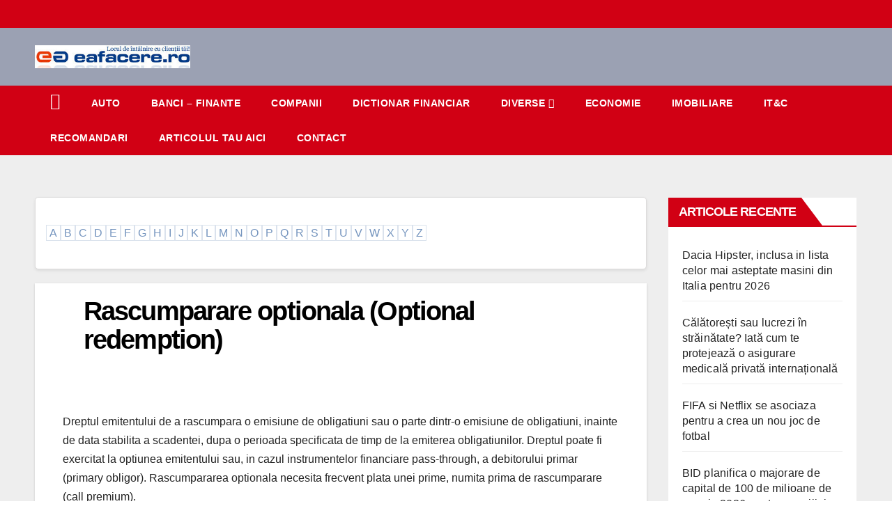

--- FILE ---
content_type: text/html; charset=UTF-8
request_url: https://eafacere.ro/dictionar-financiar/rascumparare-optionala-optional-redemption/
body_size: 15510
content:
<!DOCTYPE html><html dir="ltr" lang="ro-RO" prefix="og: https://ogp.me/ns# fb: http://ogp.me/ns/fb#"><head><meta charset="UTF-8"><link data-optimized="2" rel="stylesheet" href="https://eafacere.ro/wp-content/litespeed/css/e390a5ff060760d8155a8f0e1b3533bd.css?ver=069cb" /><meta name="viewport" content="width=device-width, initial-scale=1"><link rel="profile" href="http://gmpg.org/xfn/11"><title>Rascumparare optionala (Optional redemption) | Eafacere</title><style>img:is([sizes="auto" i], [sizes^="auto," i]) { contain-intrinsic-size: 3000px 1500px }</style><meta name="description" content="Dreptul emitentului de a rascumpara o emisiune de obligatiuni sau o parte dintr-o emisiune de obligatiuni, inainte de data stabilita a scadentei, dupa o perioada specificata de timp de la emiterea obligatiunilor. Dreptul poate fi exercitat la optiunea emitentului sau, in cazul instrumentelor financiare pass-through, a debitorului primar (primary obligor). Rascumpararea optionala necesita frecvent plata" /><meta name="robots" content="max-image-preview:large" /><link rel="canonical" href="https://eafacere.ro/dictionar-financiar/rascumparare-optionala-optional-redemption/" /><meta name="generator" content="All in One SEO (AIOSEO) 4.7.9.1" /><meta property="og:locale" content="ro_RO" /><meta property="og:site_name" content="Eafacere |" /><meta property="og:type" content="article" /><meta property="og:title" content="Rascumparare optionala (Optional redemption) | Eafacere" /><meta property="og:description" content="Dreptul emitentului de a rascumpara o emisiune de obligatiuni sau o parte dintr-o emisiune de obligatiuni, inainte de data stabilita a scadentei, dupa o perioada specificata de timp de la emiterea obligatiunilor. Dreptul poate fi exercitat la optiunea emitentului sau, in cazul instrumentelor financiare pass-through, a debitorului primar (primary obligor). Rascumpararea optionala necesita frecvent plata" /><meta property="og:url" content="https://eafacere.ro/dictionar-financiar/rascumparare-optionala-optional-redemption/" /><meta property="og:image" content="https://eafacere.ro/wp-content/uploads/2020/11/cropped-eafacere-logo.jpg" /><meta property="og:image:secure_url" content="https://eafacere.ro/wp-content/uploads/2020/11/cropped-eafacere-logo.jpg" /><meta property="article:published_time" content="2020-12-04T14:06:11+00:00" /><meta property="article:modified_time" content="2020-12-04T14:06:11+00:00" /><meta name="twitter:card" content="summary" /><meta name="twitter:title" content="Rascumparare optionala (Optional redemption) | Eafacere" /><meta name="twitter:description" content="Dreptul emitentului de a rascumpara o emisiune de obligatiuni sau o parte dintr-o emisiune de obligatiuni, inainte de data stabilita a scadentei, dupa o perioada specificata de timp de la emiterea obligatiunilor. Dreptul poate fi exercitat la optiunea emitentului sau, in cazul instrumentelor financiare pass-through, a debitorului primar (primary obligor). Rascumpararea optionala necesita frecvent plata" /><meta name="twitter:image" content="https://eafacere.ro/wp-content/uploads/2020/11/cropped-eafacere-logo.jpg" /> <script type="application/ld+json" class="aioseo-schema">{"@context":"https:\/\/schema.org","@graph":[{"@type":"BreadcrumbList","@id":"https:\/\/eafacere.ro\/dictionar-financiar\/rascumparare-optionala-optional-redemption\/#breadcrumblist","itemListElement":[{"@type":"ListItem","@id":"https:\/\/eafacere.ro\/#listItem","position":1,"name":"Prima pagin\u0103","item":"https:\/\/eafacere.ro\/","nextItem":{"@type":"ListItem","@id":"https:\/\/eafacere.ro\/dictionar-financiar\/rascumparare-optionala-optional-redemption\/#listItem","name":"Rascumparare optionala (Optional redemption)"}},{"@type":"ListItem","@id":"https:\/\/eafacere.ro\/dictionar-financiar\/rascumparare-optionala-optional-redemption\/#listItem","position":2,"name":"Rascumparare optionala (Optional redemption)","previousItem":{"@type":"ListItem","@id":"https:\/\/eafacere.ro\/#listItem","name":"Prima pagin\u0103"}}]},{"@type":"Organization","@id":"https:\/\/eafacere.ro\/#organization","name":"Eafacere","url":"https:\/\/eafacere.ro\/","logo":{"@type":"ImageObject","url":"https:\/\/eafacere.ro\/wp-content\/uploads\/2020\/11\/cropped-eafacere-logo.jpg","@id":"https:\/\/eafacere.ro\/dictionar-financiar\/rascumparare-optionala-optional-redemption\/#organizationLogo","width":333,"height":50,"caption":"eafacere-logo"},"image":{"@id":"https:\/\/eafacere.ro\/dictionar-financiar\/rascumparare-optionala-optional-redemption\/#organizationLogo"}},{"@type":"WebPage","@id":"https:\/\/eafacere.ro\/dictionar-financiar\/rascumparare-optionala-optional-redemption\/#webpage","url":"https:\/\/eafacere.ro\/dictionar-financiar\/rascumparare-optionala-optional-redemption\/","name":"Rascumparare optionala (Optional redemption) | Eafacere","description":"Dreptul emitentului de a rascumpara o emisiune de obligatiuni sau o parte dintr-o emisiune de obligatiuni, inainte de data stabilita a scadentei, dupa o perioada specificata de timp de la emiterea obligatiunilor. Dreptul poate fi exercitat la optiunea emitentului sau, in cazul instrumentelor financiare pass-through, a debitorului primar (primary obligor). Rascumpararea optionala necesita frecvent plata","inLanguage":"ro-RO","isPartOf":{"@id":"https:\/\/eafacere.ro\/#website"},"breadcrumb":{"@id":"https:\/\/eafacere.ro\/dictionar-financiar\/rascumparare-optionala-optional-redemption\/#breadcrumblist"},"datePublished":"2020-12-04T16:06:11+02:00","dateModified":"2020-12-04T16:06:11+02:00"},{"@type":"WebSite","@id":"https:\/\/eafacere.ro\/#website","url":"https:\/\/eafacere.ro\/","name":"Eafacere","inLanguage":"ro-RO","publisher":{"@id":"https:\/\/eafacere.ro\/#organization"}}]}</script> <link rel='dns-prefetch' href='//fonts.googleapis.com' /><link rel="alternate" type="application/rss+xml" title="Eafacere &raquo; Flux" href="https://eafacere.ro/feed/" /><link rel="alternate" type="application/rss+xml" title="Eafacere &raquo; Flux comentarii" href="https://eafacere.ro/comments/feed/" /><style id='classic-theme-styles-inline-css' type='text/css'>/*! This file is auto-generated */
.wp-block-button__link{color:#fff;background-color:#32373c;border-radius:9999px;box-shadow:none;text-decoration:none;padding:calc(.667em + 2px) calc(1.333em + 2px);font-size:1.125em}.wp-block-file__button{background:#32373c;color:#fff;text-decoration:none}</style><style id='global-styles-inline-css' type='text/css'>:root{--wp--preset--aspect-ratio--square: 1;--wp--preset--aspect-ratio--4-3: 4/3;--wp--preset--aspect-ratio--3-4: 3/4;--wp--preset--aspect-ratio--3-2: 3/2;--wp--preset--aspect-ratio--2-3: 2/3;--wp--preset--aspect-ratio--16-9: 16/9;--wp--preset--aspect-ratio--9-16: 9/16;--wp--preset--color--black: #000000;--wp--preset--color--cyan-bluish-gray: #abb8c3;--wp--preset--color--white: #ffffff;--wp--preset--color--pale-pink: #f78da7;--wp--preset--color--vivid-red: #cf2e2e;--wp--preset--color--luminous-vivid-orange: #ff6900;--wp--preset--color--luminous-vivid-amber: #fcb900;--wp--preset--color--light-green-cyan: #7bdcb5;--wp--preset--color--vivid-green-cyan: #00d084;--wp--preset--color--pale-cyan-blue: #8ed1fc;--wp--preset--color--vivid-cyan-blue: #0693e3;--wp--preset--color--vivid-purple: #9b51e0;--wp--preset--gradient--vivid-cyan-blue-to-vivid-purple: linear-gradient(135deg,rgba(6,147,227,1) 0%,rgb(155,81,224) 100%);--wp--preset--gradient--light-green-cyan-to-vivid-green-cyan: linear-gradient(135deg,rgb(122,220,180) 0%,rgb(0,208,130) 100%);--wp--preset--gradient--luminous-vivid-amber-to-luminous-vivid-orange: linear-gradient(135deg,rgba(252,185,0,1) 0%,rgba(255,105,0,1) 100%);--wp--preset--gradient--luminous-vivid-orange-to-vivid-red: linear-gradient(135deg,rgba(255,105,0,1) 0%,rgb(207,46,46) 100%);--wp--preset--gradient--very-light-gray-to-cyan-bluish-gray: linear-gradient(135deg,rgb(238,238,238) 0%,rgb(169,184,195) 100%);--wp--preset--gradient--cool-to-warm-spectrum: linear-gradient(135deg,rgb(74,234,220) 0%,rgb(151,120,209) 20%,rgb(207,42,186) 40%,rgb(238,44,130) 60%,rgb(251,105,98) 80%,rgb(254,248,76) 100%);--wp--preset--gradient--blush-light-purple: linear-gradient(135deg,rgb(255,206,236) 0%,rgb(152,150,240) 100%);--wp--preset--gradient--blush-bordeaux: linear-gradient(135deg,rgb(254,205,165) 0%,rgb(254,45,45) 50%,rgb(107,0,62) 100%);--wp--preset--gradient--luminous-dusk: linear-gradient(135deg,rgb(255,203,112) 0%,rgb(199,81,192) 50%,rgb(65,88,208) 100%);--wp--preset--gradient--pale-ocean: linear-gradient(135deg,rgb(255,245,203) 0%,rgb(182,227,212) 50%,rgb(51,167,181) 100%);--wp--preset--gradient--electric-grass: linear-gradient(135deg,rgb(202,248,128) 0%,rgb(113,206,126) 100%);--wp--preset--gradient--midnight: linear-gradient(135deg,rgb(2,3,129) 0%,rgb(40,116,252) 100%);--wp--preset--font-size--small: 13px;--wp--preset--font-size--medium: 20px;--wp--preset--font-size--large: 36px;--wp--preset--font-size--x-large: 42px;--wp--preset--spacing--20: 0.44rem;--wp--preset--spacing--30: 0.67rem;--wp--preset--spacing--40: 1rem;--wp--preset--spacing--50: 1.5rem;--wp--preset--spacing--60: 2.25rem;--wp--preset--spacing--70: 3.38rem;--wp--preset--spacing--80: 5.06rem;--wp--preset--shadow--natural: 6px 6px 9px rgba(0, 0, 0, 0.2);--wp--preset--shadow--deep: 12px 12px 50px rgba(0, 0, 0, 0.4);--wp--preset--shadow--sharp: 6px 6px 0px rgba(0, 0, 0, 0.2);--wp--preset--shadow--outlined: 6px 6px 0px -3px rgba(255, 255, 255, 1), 6px 6px rgba(0, 0, 0, 1);--wp--preset--shadow--crisp: 6px 6px 0px rgba(0, 0, 0, 1);}:where(.is-layout-flex){gap: 0.5em;}:where(.is-layout-grid){gap: 0.5em;}body .is-layout-flex{display: flex;}.is-layout-flex{flex-wrap: wrap;align-items: center;}.is-layout-flex > :is(*, div){margin: 0;}body .is-layout-grid{display: grid;}.is-layout-grid > :is(*, div){margin: 0;}:where(.wp-block-columns.is-layout-flex){gap: 2em;}:where(.wp-block-columns.is-layout-grid){gap: 2em;}:where(.wp-block-post-template.is-layout-flex){gap: 1.25em;}:where(.wp-block-post-template.is-layout-grid){gap: 1.25em;}.has-black-color{color: var(--wp--preset--color--black) !important;}.has-cyan-bluish-gray-color{color: var(--wp--preset--color--cyan-bluish-gray) !important;}.has-white-color{color: var(--wp--preset--color--white) !important;}.has-pale-pink-color{color: var(--wp--preset--color--pale-pink) !important;}.has-vivid-red-color{color: var(--wp--preset--color--vivid-red) !important;}.has-luminous-vivid-orange-color{color: var(--wp--preset--color--luminous-vivid-orange) !important;}.has-luminous-vivid-amber-color{color: var(--wp--preset--color--luminous-vivid-amber) !important;}.has-light-green-cyan-color{color: var(--wp--preset--color--light-green-cyan) !important;}.has-vivid-green-cyan-color{color: var(--wp--preset--color--vivid-green-cyan) !important;}.has-pale-cyan-blue-color{color: var(--wp--preset--color--pale-cyan-blue) !important;}.has-vivid-cyan-blue-color{color: var(--wp--preset--color--vivid-cyan-blue) !important;}.has-vivid-purple-color{color: var(--wp--preset--color--vivid-purple) !important;}.has-black-background-color{background-color: var(--wp--preset--color--black) !important;}.has-cyan-bluish-gray-background-color{background-color: var(--wp--preset--color--cyan-bluish-gray) !important;}.has-white-background-color{background-color: var(--wp--preset--color--white) !important;}.has-pale-pink-background-color{background-color: var(--wp--preset--color--pale-pink) !important;}.has-vivid-red-background-color{background-color: var(--wp--preset--color--vivid-red) !important;}.has-luminous-vivid-orange-background-color{background-color: var(--wp--preset--color--luminous-vivid-orange) !important;}.has-luminous-vivid-amber-background-color{background-color: var(--wp--preset--color--luminous-vivid-amber) !important;}.has-light-green-cyan-background-color{background-color: var(--wp--preset--color--light-green-cyan) !important;}.has-vivid-green-cyan-background-color{background-color: var(--wp--preset--color--vivid-green-cyan) !important;}.has-pale-cyan-blue-background-color{background-color: var(--wp--preset--color--pale-cyan-blue) !important;}.has-vivid-cyan-blue-background-color{background-color: var(--wp--preset--color--vivid-cyan-blue) !important;}.has-vivid-purple-background-color{background-color: var(--wp--preset--color--vivid-purple) !important;}.has-black-border-color{border-color: var(--wp--preset--color--black) !important;}.has-cyan-bluish-gray-border-color{border-color: var(--wp--preset--color--cyan-bluish-gray) !important;}.has-white-border-color{border-color: var(--wp--preset--color--white) !important;}.has-pale-pink-border-color{border-color: var(--wp--preset--color--pale-pink) !important;}.has-vivid-red-border-color{border-color: var(--wp--preset--color--vivid-red) !important;}.has-luminous-vivid-orange-border-color{border-color: var(--wp--preset--color--luminous-vivid-orange) !important;}.has-luminous-vivid-amber-border-color{border-color: var(--wp--preset--color--luminous-vivid-amber) !important;}.has-light-green-cyan-border-color{border-color: var(--wp--preset--color--light-green-cyan) !important;}.has-vivid-green-cyan-border-color{border-color: var(--wp--preset--color--vivid-green-cyan) !important;}.has-pale-cyan-blue-border-color{border-color: var(--wp--preset--color--pale-cyan-blue) !important;}.has-vivid-cyan-blue-border-color{border-color: var(--wp--preset--color--vivid-cyan-blue) !important;}.has-vivid-purple-border-color{border-color: var(--wp--preset--color--vivid-purple) !important;}.has-vivid-cyan-blue-to-vivid-purple-gradient-background{background: var(--wp--preset--gradient--vivid-cyan-blue-to-vivid-purple) !important;}.has-light-green-cyan-to-vivid-green-cyan-gradient-background{background: var(--wp--preset--gradient--light-green-cyan-to-vivid-green-cyan) !important;}.has-luminous-vivid-amber-to-luminous-vivid-orange-gradient-background{background: var(--wp--preset--gradient--luminous-vivid-amber-to-luminous-vivid-orange) !important;}.has-luminous-vivid-orange-to-vivid-red-gradient-background{background: var(--wp--preset--gradient--luminous-vivid-orange-to-vivid-red) !important;}.has-very-light-gray-to-cyan-bluish-gray-gradient-background{background: var(--wp--preset--gradient--very-light-gray-to-cyan-bluish-gray) !important;}.has-cool-to-warm-spectrum-gradient-background{background: var(--wp--preset--gradient--cool-to-warm-spectrum) !important;}.has-blush-light-purple-gradient-background{background: var(--wp--preset--gradient--blush-light-purple) !important;}.has-blush-bordeaux-gradient-background{background: var(--wp--preset--gradient--blush-bordeaux) !important;}.has-luminous-dusk-gradient-background{background: var(--wp--preset--gradient--luminous-dusk) !important;}.has-pale-ocean-gradient-background{background: var(--wp--preset--gradient--pale-ocean) !important;}.has-electric-grass-gradient-background{background: var(--wp--preset--gradient--electric-grass) !important;}.has-midnight-gradient-background{background: var(--wp--preset--gradient--midnight) !important;}.has-small-font-size{font-size: var(--wp--preset--font-size--small) !important;}.has-medium-font-size{font-size: var(--wp--preset--font-size--medium) !important;}.has-large-font-size{font-size: var(--wp--preset--font-size--large) !important;}.has-x-large-font-size{font-size: var(--wp--preset--font-size--x-large) !important;}
:where(.wp-block-post-template.is-layout-flex){gap: 1.25em;}:where(.wp-block-post-template.is-layout-grid){gap: 1.25em;}
:where(.wp-block-columns.is-layout-flex){gap: 2em;}:where(.wp-block-columns.is-layout-grid){gap: 2em;}
:root :where(.wp-block-pullquote){font-size: 1.5em;line-height: 1.6;}</style><style id='toc-screen-inline-css' type='text/css'>div#toc_container {width: 100%;}</style> <script type="text/javascript" src="https://eafacere.ro/wp-includes/js/jquery/jquery.min.js?ver=3.7.1" id="jquery-core-js"></script> <link rel="https://api.w.org/" href="https://eafacere.ro/wp-json/" /><link rel="alternate" title="JSON" type="application/json" href="https://eafacere.ro/wp-json/wp/v2/dictionar-financiar/10133" /><link rel="EditURI" type="application/rsd+xml" title="RSD" href="https://eafacere.ro/xmlrpc.php?rsd" /><link rel='shortlink' href='https://eafacere.ro/?p=10133' /><link rel="alternate" title="oEmbed (JSON)" type="application/json+oembed" href="https://eafacere.ro/wp-json/oembed/1.0/embed?url=https%3A%2F%2Feafacere.ro%2Fdictionar-financiar%2Frascumparare-optionala-optional-redemption%2F" /><link rel="alternate" title="oEmbed (XML)" type="text/xml+oembed" href="https://eafacere.ro/wp-json/oembed/1.0/embed?url=https%3A%2F%2Feafacere.ro%2Fdictionar-financiar%2Frascumparare-optionala-optional-redemption%2F&#038;format=xml" /><meta name="follow.[base64]" content="QnSv8FgcyA4cyfrT90zx"/> <script type="litespeed/javascript">var jQueryMigrateHelperHasSentDowngrade=!1;window.onerror=function(msg,url,line,col,error){if(jQueryMigrateHelperHasSentDowngrade){return!0}
var xhr=new XMLHttpRequest();var nonce='ef15d380e5';var jQueryFunctions=['andSelf','browser','live','boxModel','support.boxModel','size','swap','clean','sub',];var match_pattern=/\)\.(.+?) is not a function/;var erroredFunction=msg.match(match_pattern);if(null===erroredFunction||typeof erroredFunction!=='object'||typeof erroredFunction[1]==="undefined"||-1===jQueryFunctions.indexOf(erroredFunction[1])){return!0}
jQueryMigrateHelperHasSentDowngrade=!0;xhr.open('POST','https://eafacere.ro/wp-admin/admin-ajax.php');xhr.setRequestHeader('Content-Type','application/x-www-form-urlencoded');xhr.onload=function(){var response,reload=!1;if(200===xhr.status){try{response=JSON.parse(xhr.response);reload=response.data.reload}catch(e){reload=!1}}
if(reload){location.reload()}};xhr.send(encodeURI('action=jquery-migrate-downgrade-version&_wpnonce='+nonce));return!0}</script> <style type="text/css" id="custom-background-css">.wrapper { background-color: #eee; }</style><meta name="generator" content="Elementor 3.27.6; features: e_font_icon_svg, additional_custom_breakpoints; settings: css_print_method-external, google_font-enabled, font_display-auto"><style>.e-con.e-parent:nth-of-type(n+4):not(.e-lazyloaded):not(.e-no-lazyload),
				.e-con.e-parent:nth-of-type(n+4):not(.e-lazyloaded):not(.e-no-lazyload) * {
					background-image: none !important;
				}
				@media screen and (max-height: 1024px) {
					.e-con.e-parent:nth-of-type(n+3):not(.e-lazyloaded):not(.e-no-lazyload),
					.e-con.e-parent:nth-of-type(n+3):not(.e-lazyloaded):not(.e-no-lazyload) * {
						background-image: none !important;
					}
				}
				@media screen and (max-height: 640px) {
					.e-con.e-parent:nth-of-type(n+2):not(.e-lazyloaded):not(.e-no-lazyload),
					.e-con.e-parent:nth-of-type(n+2):not(.e-lazyloaded):not(.e-no-lazyload) * {
						background-image: none !important;
					}
				}</style><style type="text/css">.site-title,
        .site-description {
            position: absolute;
            clip: rect(1px, 1px, 1px, 1px);
        }</style><style type="text/css" id="wp-custom-css">footer .mg-footer-copyright{
	text-align:center;
}

.dropdown.show.mg-search-box.pr-2{
	display:none;
}</style><meta property="og:site_name" content="Eafacere"/><meta property="og:title" content="Rascumparare optionala (Optional redemption)"/><meta property="og:url" content="https://eafacere.ro/dictionar-financiar/rascumparare-optionala-optional-redemption/"/><meta property="og:type" content="article"/><meta property="og:description" content="Dreptul emitentului de a rascumpara o emisiune de obligatiuni sau o parte dintr-o emisiune de obligatiuni, inainte de data stabilita a scadentei, dupa o perioada specificata de timp de la emiterea obligatiunilor. Dreptul poate fi exercitat la optiunea emitentului sau, in cazul instrumentelor financi"/><meta name="twitter:title" content="Rascumparare optionala (Optional redemption)"/><meta name="twitter:url" content="https://eafacere.ro/dictionar-financiar/rascumparare-optionala-optional-redemption/"/><meta name="twitter:description" content="Dreptul emitentului de a rascumpara o emisiune de obligatiuni sau o parte dintr-o emisiune de obligatiuni, inainte de data stabilita a scadentei, dupa o perioada specificata de timp de la emiterea obligatiunilor. Dreptul poate fi exercitat la optiunea emitentului sau, in cazul instrumentelor financi"/><meta name="twitter:card" content="summary_large_image"/>
 <script type="litespeed/javascript" data-src="https://www.googletagmanager.com/gtag/js?id=G-GBJ0WDLRLB"></script> <script type="litespeed/javascript">window.dataLayer=window.dataLayer||[];function gtag(){dataLayer.push(arguments)}
gtag('js',new Date());gtag('config','G-GBJ0WDLRLB')</script> </head><body class="dictionar-financiar-template-default single single-dictionar-financiar postid-10133 wp-custom-logo wp-embed-responsive sfsi_actvite_theme_default  ta-hide-date-author-in-list elementor-default elementor-kit-" ><div id="page" class="site">
<a class="skip-link screen-reader-text" href="#content">
Skip to content</a><div class="wrapper" id="custom-background-css"><header class="mg-headwidget"><div class="mg-head-detail hidden-xs"><div class="container-fluid"><div class="row"><div class="col-md-6 col-xs-12"><ul class="info-left"><li></li></ul></div></div></div></div><div class="clearfix"></div><div class="mg-nav-widget-area-back" style='background-image: url("https://eafacere.ro/wp-content/themes/newsberg/images/head-back.jpg" );'><div class="overlay"><div class="inner"  style="background-color:rgba(32,47,91,0.4);" ><div class="container-fluid"><div class="mg-nav-widget-area"><div class="row align-items-center"><div class="col-md-3 col-sm-4 text-center-xs"><div class="navbar-header">
<a href="https://eafacere.ro/" class="navbar-brand" rel="home"><img data-lazyloaded="1" src="[data-uri]" width="333" height="50" data-src="https://eafacere.ro/wp-content/uploads/2020/11/cropped-eafacere-logo.jpg" class="custom-logo" alt="eafacere-logo" decoding="async" data-srcset="https://eafacere.ro/wp-content/uploads/2020/11/cropped-eafacere-logo.jpg 333w, https://eafacere.ro/wp-content/uploads/2020/11/cropped-eafacere-logo-300x45.jpg 300w" data-sizes="(max-width: 333px) 100vw, 333px" /><noscript><img width="333" height="50" src="https://eafacere.ro/wp-content/uploads/2020/11/cropped-eafacere-logo.jpg" class="custom-logo" alt="eafacere-logo" decoding="async" srcset="https://eafacere.ro/wp-content/uploads/2020/11/cropped-eafacere-logo.jpg 333w, https://eafacere.ro/wp-content/uploads/2020/11/cropped-eafacere-logo-300x45.jpg 300w" sizes="(max-width: 333px) 100vw, 333px" /></noscript></a></div></div></div></div></div></div></div></div><div class="mg-menu-full"><nav class="navbar navbar-expand-lg navbar-wp"><div class="container-fluid flex-row-reverse"><div class="m-header d-flex pl-3 ml-auto my-2 my-lg-0 position-relative align-items-center">
<a class="mobilehomebtn" href="https://eafacere.ro"><span class="fa fa-home"></span></a>
<button class="navbar-toggler mx-auto" type="button" data-toggle="collapse" data-target="#navbar-wp" aria-controls="navbarSupportedContent" aria-expanded="false" aria-label="Toggle navigation">
<i class="fa fa-bars"></i>
</button><div class="dropdown show mg-search-box pr-2">
<a class="dropdown-toggle msearch ml-auto" href="#" role="button" id="dropdownMenuLink" data-toggle="dropdown" aria-haspopup="true" aria-expanded="false">
<i class="fa fa-search"></i>
</a><div class="dropdown-menu searchinner" aria-labelledby="dropdownMenuLink"><form role="search" method="get" id="searchform" action="https://eafacere.ro/"><div class="input-group">
<input type="search" class="form-control" placeholder="Search" value="" name="s" />
<span class="input-group-btn btn-default">
<button type="submit" class="btn"> <i class="fa fa-search"></i> </button>
</span></div></form></div></div></div><div class="collapse navbar-collapse" id="navbar-wp"><div class="d-md-block"><ul id="menu-primary-menu" class="nav navbar-nav mr-auto"><li class="active home"><a class="homebtn" href="https://eafacere.ro"><span class='fa fa-home'></span></a></li><li id="menu-item-13444" class="menu-item menu-item-type-taxonomy menu-item-object-category menu-item-13444"><a href="https://eafacere.ro/auto/">Auto</a></li><li id="menu-item-13445" class="menu-item menu-item-type-taxonomy menu-item-object-category menu-item-13445"><a href="https://eafacere.ro/banci-finante/">Banci &#8211; Finante</a></li><li id="menu-item-13446" class="menu-item menu-item-type-taxonomy menu-item-object-category menu-item-13446"><a href="https://eafacere.ro/companii/">Companii</a></li><li id="menu-item-13447" class="menu-item menu-item-type-post_type_archive menu-item-object-dictionar-financiar menu-item-13447"><a href="https://eafacere.ro/dictionar-financiar/">Dictionar Financiar</a></li><li id="menu-item-13448" class="menu-item menu-item-type-taxonomy menu-item-object-category menu-item-has-children menu-item-13448 dropdown"><a href="https://eafacere.ro/diverse/">Diverse<i class="dropdown-arrow fa fa-angle-down"></i></a><ul class="dropdown-menu"><li id="menu-item-13449" class="menu-item menu-item-type-taxonomy menu-item-object-category menu-item-13449"><a href="https://eafacere.ro/articole/">Articole</a></li><li id="menu-item-13450" class="menu-item menu-item-type-taxonomy menu-item-object-category menu-item-13450"><a href="https://eafacere.ro/comunicate-de-presa/">Comunicate</a></li><li id="menu-item-13451" class="menu-item menu-item-type-post_type menu-item-object-page menu-item-13451"><a href="https://eafacere.ro/banci-din-romania/">Banci din Romania</a></li><li id="menu-item-13452" class="menu-item menu-item-type-post_type menu-item-object-page menu-item-13452"><a href="https://eafacere.ro/burse-din-romania/">Burse din Romania</a></li><li id="menu-item-13453" class="menu-item menu-item-type-post_type menu-item-object-page menu-item-13453"><a href="https://eafacere.ro/fonduri-de-investitii-din-romania/">Fonduri de investitii din Romania</a></li></ul></li><li id="menu-item-13454" class="menu-item menu-item-type-taxonomy menu-item-object-category menu-item-13454"><a href="https://eafacere.ro/economie/">Economie</a></li><li id="menu-item-13455" class="menu-item menu-item-type-taxonomy menu-item-object-category menu-item-13455"><a href="https://eafacere.ro/imobiliare/">Imobiliare</a></li><li id="menu-item-13456" class="menu-item menu-item-type-taxonomy menu-item-object-category menu-item-13456"><a href="https://eafacere.ro/itc/">IT&amp;C</a></li><li id="menu-item-13457" class="menu-item menu-item-type-taxonomy menu-item-object-category menu-item-13457"><a href="https://eafacere.ro/recomandari/">Recomandari</a></li><li id="menu-item-13741" class="menu-item menu-item-type-post_type menu-item-object-page menu-item-13741"><a href="https://eafacere.ro/articolul-tau-aici/">Articolul tau aici</a></li><li id="menu-item-13458" class="menu-item menu-item-type-post_type menu-item-object-page menu-item-13458"><a href="https://eafacere.ro/contact/">Contact</a></li></ul></div></div></div></nav></div></header><div class="mobile-banner">
<a href="https://eafacere.ro/top-banci-straine-online-unde-iti-poti-face-rapid-cont-in-euro/" rel="nofollow" target="_blank" > <img data-lazyloaded="1" src="[data-uri]" data-src="https://eafacere.ro/wp-content/uploads/2025/01/banner-financiar-2.jpg" alt="conturi euro si dolari in banci straine" /><noscript><img src="https://eafacere.ro/wp-content/uploads/2025/01/banner-financiar-2.jpg" alt="conturi euro si dolari in banci straine" /></noscript> </a></div><style>.mobile-banner {
    display: none;
}

@media screen and (max-width: 768px) {
    .mobile-banner {
        display: block;
        text-align: center;
        margin: 10px 0;
    }

    .mobile-banner img {
        width: 100%;
        height: auto;
    }
}</style><div class="clearfix"></div><main id="content"><div class="container-fluid"><div class="row"><div class="col-md-9"><article class="d-md-flex mg-posts-sec-post"><div class="mg-sec-top-post py-3 col">
<a class="dictionar-litera" href="/dictionar-litera/a/">A</a><a class="dictionar-litera" href="/dictionar-litera/b/">B</a><a class="dictionar-litera" href="/dictionar-litera/c/">C</a><a class="dictionar-litera" href="/dictionar-litera/d/">D</a><a class="dictionar-litera" href="/dictionar-litera/e/">E</a><a class="dictionar-litera" href="/dictionar-litera/f/">F</a><a class="dictionar-litera" href="/dictionar-litera/g/">G</a><a class="dictionar-litera" href="/dictionar-litera/h/">H</a><a class="dictionar-litera" href="/dictionar-litera/i/">I</a><a class="dictionar-litera" href="/dictionar-litera/j/">J</a><a class="dictionar-litera" href="/dictionar-litera/k/">K</a><a class="dictionar-litera" href="/dictionar-litera/l/">L</a><a class="dictionar-litera" href="/dictionar-litera/m/">M</a><a class="dictionar-litera" href="/dictionar-litera/n/">N</a><a class="dictionar-litera" href="/dictionar-litera/o/">O</a><a class="dictionar-litera" href="/dictionar-litera/p/">P</a><a class="dictionar-litera" href="/dictionar-litera/q/">Q</a><a class="dictionar-litera" href="/dictionar-litera/r/">R</a><a class="dictionar-litera" href="/dictionar-litera/s/">S</a><a class="dictionar-litera" href="/dictionar-litera/t/">T</a><a class="dictionar-litera" href="/dictionar-litera/u/">U</a><a class="dictionar-litera" href="/dictionar-litera/v/">V</a><a class="dictionar-litera" href="/dictionar-litera/w/">W</a><a class="dictionar-litera" href="/dictionar-litera/x/">X</a><a class="dictionar-litera" href="/dictionar-litera/y/">Y</a><a class="dictionar-litera" href="/dictionar-litera/z/">Z</a></div></article><div class="mg-blog-post-box"><div class="mg-header"><div class="mg-blog-category"></div><h1 class="title single"> <a title="Permalink to: Rascumparare optionala (Optional redemption)">
Rascumparare optionala (Optional redemption)</a></h1><div class="media mg-info-author-block"><div class="media-body"></div></div></div><article class="small single"><p>Dreptul emitentului de a rascumpara o emisiune de obligatiuni sau o parte dintr-o emisiune de obligatiuni, inainte de data stabilita a scadentei, dupa o perioada specificata de timp de la emiterea obligatiunilor. Dreptul poate fi exercitat la optiunea emitentului sau, in cazul instrumentelor financiare pass-through, a debitorului primar (primary obligor). Rascumpararea optionala necesita frecvent plata unei prime, numita prima de rascumparare (call premium).</p><aside id="_articles0" data-class="" class="rfw-class  "><nav class="add-nav widget_dock" id="rfw-widget-0"><ul class="cust1 slider" style=""><li> <a title="Managerii din industrie, comertul cu amanuntul si constructii se asteapta la cresteri de preturi" href="https://www.ucoz.ro/managerii-din-industrie-comertul-cu-amanuntul-si-constructii-se-asteapta-la-cresteri-de-preturi/" target="_blank" rel="nofollow"><div class="image_only imgn"><img data-lazyloaded="1" src="[data-uri]" decoding="async" data-src="https://www.ucoz.ro/wp-content/uploads/2025/12/price-hike-e1535974627195.jpg" /><noscript><img decoding="async" src="https://www.ucoz.ro/wp-content/uploads/2025/12/price-hike-e1535974627195.jpg" /></noscript></div></a> <a title="Managerii din industrie, comertul cu amanuntul si constructii se asteapta la cresteri de preturi" href="https://www.ucoz.ro/managerii-din-industrie-comertul-cu-amanuntul-si-constructii-se-asteapta-la-cresteri-de-preturi/" target="_blank" rel="nofollow"><strong class="entry-title rfw2">Managerii din industrie, comertul cu amanuntul si constructii se asteapta la cresteri de preturi</strong></a></li><li> <a title="Cum se obține un credit rapid pentru nevoi personale fără birocrație" href="https://www.ucoz.ro/cum-se-obtine-un-credit-rapid-pentru-nevoi-personale-fara-birocratie/" target="_blank" rel="nofollow"><div class="image_only imgn"><img data-lazyloaded="1" src="[data-uri]" decoding="async" data-src="https://www.ucoz.ro/wp-content/uploads/2025/12/Cum-se-obtine-un-credit-rapid-pentru-nevoi-personale-fara-birocratie.jpeg" /><noscript><img decoding="async" src="https://www.ucoz.ro/wp-content/uploads/2025/12/Cum-se-obtine-un-credit-rapid-pentru-nevoi-personale-fara-birocratie.jpeg" /></noscript></div></a> <a title="Cum se obține un credit rapid pentru nevoi personale fără birocrație" href="https://www.ucoz.ro/cum-se-obtine-un-credit-rapid-pentru-nevoi-personale-fara-birocratie/" target="_blank" rel="nofollow"><strong class="entry-title rfw2">Cum se obține un credit rapid pentru nevoi personale fără birocrație</strong></a></li><li> <a title="Romania scapa de sanctiunile UE ca urmare a suspendarii procedurii privind deficitul excesiv" href="https://www.ucoz.ro/romania-scapa-de-sanctiunile-ue-ca-urmare-a-suspendarii-procedurii-privind-deficitul-excesiv/" target="_blank" rel="nofollow"><div class="image_only imgn"><img data-lazyloaded="1" src="[data-uri]" decoding="async" data-src="https://www.ucoz.ro/wp-content/uploads/2025/11/comisia-europeana-steaguri-770x540-1.jpg" /><noscript><img decoding="async" src="https://www.ucoz.ro/wp-content/uploads/2025/11/comisia-europeana-steaguri-770x540-1.jpg" /></noscript></div></a> <a title="Romania scapa de sanctiunile UE ca urmare a suspendarii procedurii privind deficitul excesiv" href="https://www.ucoz.ro/romania-scapa-de-sanctiunile-ue-ca-urmare-a-suspendarii-procedurii-privind-deficitul-excesiv/" target="_blank" rel="nofollow"><strong class="entry-title rfw2">Romania scapa de sanctiunile UE ca urmare a suspendarii procedurii privind deficitul excesiv</strong></a></li></ul></nav></aside><div class='sfsiaftrpstwpr'><div class='sfsi_responsive_icons' style='display:block;margin-top:0px; margin-bottom: 0px; width:100%' data-icon-width-type='Fully responsive' data-icon-width-size='240' data-edge-type='Round' data-edge-radius='5'  ><div class='sfsi_icons_container sfsi_responsive_without_counter_icons sfsi_medium_button_container sfsi_icons_container_box_fully_container ' style='width:100%;display:flex; text-align:center;' ><a target='_blank' href='https://www.facebook.com/sharer/sharer.php?u=https%3A%2F%2Feafacere.ro%2Fdictionar-financiar%2Frascumparare-optionala-optional-redemption%2F' style='display:block;text-align:center;margin-left:10px;  flex-basis:100%;' class=sfsi_responsive_fluid ><div class='sfsi_responsive_icon_item_container sfsi_responsive_icon_facebook_container sfsi_medium_button sfsi_responsive_icon_gradient sfsi_centered_icon' style=' border-radius:5px; width:auto; ' ><img data-lazyloaded="1" src="[data-uri]" style='max-height: 25px;display:unset;margin:0' class='sfsi_wicon' alt='facebook' data-src='https://eafacere.ro/wp-content/plugins/ultimate-social-media-icons/images/responsive-icon/facebook.svg'><noscript><img style='max-height: 25px;display:unset;margin:0' class='sfsi_wicon' alt='facebook' src='https://eafacere.ro/wp-content/plugins/ultimate-social-media-icons/images/responsive-icon/facebook.svg'></noscript><span style='color:#fff'>Share on Facebook</span></div></a><a target='_blank' href='https://x.com/intent/post?text=Hey%2C+check+out+this+cool+site+I+found%3A+www.yourname.com+%23Topic+via%40my_twitter_name&url=https%3A%2F%2Feafacere.ro%2Fdictionar-financiar%2Frascumparare-optionala-optional-redemption%2F' style='display:block;text-align:center;margin-left:10px;  flex-basis:100%;' class=sfsi_responsive_fluid ><div class='sfsi_responsive_icon_item_container sfsi_responsive_icon_twitter_container sfsi_medium_button sfsi_responsive_icon_gradient sfsi_centered_icon' style=' border-radius:5px; width:auto; ' ><img data-lazyloaded="1" src="[data-uri]" style='max-height: 25px;display:unset;margin:0' class='sfsi_wicon' alt='Twitter' data-src='https://eafacere.ro/wp-content/plugins/ultimate-social-media-icons/images/responsive-icon/Twitter.svg'><noscript><img style='max-height: 25px;display:unset;margin:0' class='sfsi_wicon' alt='Twitter' src='https://eafacere.ro/wp-content/plugins/ultimate-social-media-icons/images/responsive-icon/Twitter.svg'></noscript><span style='color:#fff'>Tweet</span></div></a><a target='_blank' href='https://www.pinterest.com/pin/create/link/?url=https%3A%2F%2Feafacere.ro%2Fdictionar-financiar%2Frascumparare-optionala-optional-redemption%2F' style='display:block;text-align:center;margin-left:10px;  flex-basis:100%;' class=sfsi_responsive_fluid ><div class='sfsi_responsive_icon_item_container sfsi_responsive_icon_pinterest_container sfsi_medium_button sfsi_responsive_icon_gradient sfsi_centered_icon' style=' border-radius:5px; width:auto; ' ><img data-lazyloaded="1" src="[data-uri]" style='max-height: 25px;display:unset;margin:0' class='sfsi_wicon' alt='Pinterest' data-src='https://eafacere.ro/wp-content/plugins/ultimate-social-media-icons/images/responsive-icon/Pinterest.svg'><noscript><img style='max-height: 25px;display:unset;margin:0' class='sfsi_wicon' alt='Pinterest' src='https://eafacere.ro/wp-content/plugins/ultimate-social-media-icons/images/responsive-icon/Pinterest.svg'></noscript><span style='color:#fff'>Save</span></div></a></div></div></div><div class="clearfix mb-3"></div></article></div><div class="mg-featured-slider p-3 mb-4"><div class="mg-sec-title"><h4>Related Post</h4></div><div class="row"></div></div></div><aside class="col-md-3"><aside id="secondary" class="widget-area" role="complementary"><div id="sidebar-right" class="mg-sidebar"><div id="recent-posts-3" class="mg-widget widget_recent_entries"><div class="mg-wid-title"><h6>Articole recente</h6></div><ul><li>
<a href="https://eafacere.ro/dacia-hipster-inclusa-in-lista-celor-mai-asteptate-masini-din-italia-pentru-2026/">Dacia Hipster, inclusa in lista celor mai asteptate masini din Italia pentru 2026</a></li><li>
<a href="https://eafacere.ro/calatoresti-sau-lucrezi-in-strainatate-iata-cum-te-protejeaza-o-asigurare-medicala-privata-internationala/">Călătorești sau lucrezi în străinătate? Iată cum te protejează o asigurare medicală privată internațională</a></li><li>
<a href="https://eafacere.ro/fifa-si-netflix-se-asociaza-pentru-a-crea-un-nou-joc-de-fotbal/">FIFA si Netflix se asociaza pentru a crea un nou joc de fotbal</a></li><li>
<a href="https://eafacere.ro/bid-planifica-o-majorare-de-capital-de-100-de-milioane-de-euro-in-2026-pentru-a-sprijini-imm-urile-si-sectorul-public/">BID planifica o majorare de capital de 100 de milioane de euro in 2026 pentru a sprijini IMM-urile si sectorul public</a></li><li>
<a href="https://eafacere.ro/cum-sa-lansezi-un-sistem-tip-franciza-profitabil-in-romania/">Cum să lansezi un sistem tip franciză profitabil în România</a></li></ul></div><div id="custom_html-4" class="widget_text mg-widget widget_custom_html"><div class="textwidget custom-html-widget"><div id="dexonline-widget-container"><script id="dexonline-widget" data-border_color="ED1723" data-title_color="FFFFFF" data-title_background_color="ED1723" data-search_button_color="ED1723" data-dex="Descopera minunile limbii romane" data-sinonime="Cuvinte cu acelasi inteles" data-rime="Rime pentru poetul din tine" data-width="550" data-height="350" type="litespeed/javascript" data-src="https://dexonline.net/resources/widget.js"></script><div id="dexonline-powered">powered by <a href="https://dexonline.net" rel="nofollow">DexOnline.Net</a></div></div></div></div><div id="annual_archives_widget-2" class="mg-widget widget_annual_archives_widget"><div class="mg-wid-title"><h6>Arhive Anuale</h6></div><ul><li><a href="https://eafacere.ro/2026/">2026</a></li><li><a href="https://eafacere.ro/2025/">2025</a></li><li><a href="https://eafacere.ro/2024/">2024</a></li><li><a href="https://eafacere.ro/2023/">2023</a></li><li><a href="https://eafacere.ro/2022/">2022</a></li><li><a href="https://eafacere.ro/2021/">2021</a></li><li><a href="https://eafacere.ro/2020/">2020</a></li><li><a href="https://eafacere.ro/2019/">2019</a></li><li><a href="https://eafacere.ro/2018/">2018</a></li><li><a href="https://eafacere.ro/2017/">2017</a></li><li><a href="https://eafacere.ro/2016/">2016</a></li><li><a href="https://eafacere.ro/2015/">2015</a></li><li><a href="https://eafacere.ro/2014/">2014</a></li><li><a href="https://eafacere.ro/2013/">2013</a></li><li><a href="https://eafacere.ro/2012/">2012</a></li><li><a href="https://eafacere.ro/2010/">2010</a></li><li><a href="https://eafacere.ro/2009/">2009</a></li><li><a href="https://eafacere.ro/2008/">2008</a></li><li><a href="https://eafacere.ro/2007/">2007</a></li><li><a href="https://eafacere.ro/2006/">2006</a></li><li><a href="https://eafacere.ro/2005/">2005</a></li><li><a href="https://eafacere.ro/2004/">2004</a></li></ul></div></div></aside></aside></div></div></main><div class="container-fluid mr-bot40 mg-posts-sec-inner"><div class="missed-inner"><div class="row"><div class="col-md-12"><div class="mg-sec-title"><h4>Trebuie sa vezi si:</h4></div></div><div class="col-md-3 col-sm-6 pulse animated"><div class="mg-blog-post-3 minh back-img"
style="background-image: url('https://eafacere.ro/wp-content/uploads/2026/01/Dacia-Hipster-Concept-10.webp');" ><div class="mg-blog-inner"><div class="mg-blog-category">
<a class="newsup-categories category-color-1" href="https://eafacere.ro/diverse/" alt="View all posts in Diverse">
Diverse
</a></div><h4 class="title"> <a href="https://eafacere.ro/dacia-hipster-inclusa-in-lista-celor-mai-asteptate-masini-din-italia-pentru-2026/" title="Permalink to: Dacia Hipster, inclusa in lista celor mai asteptate masini din Italia pentru 2026"> Dacia Hipster, inclusa in lista celor mai asteptate masini din Italia pentru 2026</a></h4></div></div></div><div class="col-md-3 col-sm-6 pulse animated"><div class="mg-blog-post-3 minh back-img"
style="background-image: url('https://eafacere.ro/wp-content/uploads/2025/12/banner2.png');" ><div class="mg-blog-inner"><div class="mg-blog-category">
<a class="newsup-categories category-color-1" href="https://eafacere.ro/diverse/" alt="View all posts in Diverse">
Diverse
</a></div><h4 class="title"> <a href="https://eafacere.ro/calatoresti-sau-lucrezi-in-strainatate-iata-cum-te-protejeaza-o-asigurare-medicala-privata-internationala/" title="Permalink to: Călătorești sau lucrezi în străinătate? Iată cum te protejează o asigurare medicală privată internațională"> Călătorești sau lucrezi în străinătate? Iată cum te protejează o asigurare medicală privată internațională</a></h4></div></div></div><div class="col-md-3 col-sm-6 pulse animated"><div class="mg-blog-post-3 minh back-img"
style="background-image: url('https://eafacere.ro/wp-content/uploads/2025/12/fifa-et-netflix.webp');" ><div class="mg-blog-inner"><div class="mg-blog-category">
<a class="newsup-categories category-color-1" href="https://eafacere.ro/companii/" alt="View all posts in Companii">
Companii
</a></div><h4 class="title"> <a href="https://eafacere.ro/fifa-si-netflix-se-asociaza-pentru-a-crea-un-nou-joc-de-fotbal/" title="Permalink to: FIFA si Netflix se asociaza pentru a crea un nou joc de fotbal"> FIFA si Netflix se asociaza pentru a crea un nou joc de fotbal</a></h4></div></div></div><div class="col-md-3 col-sm-6 pulse animated"><div class="mg-blog-post-3 minh back-img"
style="background-image: url('https://eafacere.ro/wp-content/uploads/2025/12/Banca-de-Investitii-si-Dezvoltare-BID-750x430-1.jpg');" ><div class="mg-blog-inner"><div class="mg-blog-category">
<a class="newsup-categories category-color-1" href="https://eafacere.ro/banci-finante/" alt="View all posts in Banci - Finante">
Banci - Finante
</a></div><h4 class="title"> <a href="https://eafacere.ro/bid-planifica-o-majorare-de-capital-de-100-de-milioane-de-euro-in-2026-pentru-a-sprijini-imm-urile-si-sectorul-public/" title="Permalink to: BID planifica o majorare de capital de 100 de milioane de euro in 2026 pentru a sprijini IMM-urile si sectorul public"> BID planifica o majorare de capital de 100 de milioane de euro in 2026 pentru a sprijini IMM-urile si sectorul public</a></h4></div></div></div></div></div></div><footer><div class="overlay" style="background-color: ;"><div class="mg-footer-copyright"><p>
<a href="https://eafacere.ro/termeni-si-conditii/">Termeni si conditii</a> | <a href="https://eafacere.ro/despre-noi/">Despre noi</a> | <a href="https://eafacere.ro/articolul-tau-aici/">Articolul tau aici</a> | office [@] eafacere.ro</p></div></div></footer></div>
<a href="#" class="ta_upscr bounceInup animated"><i class="fa fa-angle-up"></i></a><div id="fb-root"></div> <script type="litespeed/javascript">(function(d,s,id){var js,fjs=d.getElementsByTagName(s)[0];if(d.getElementById(id))return;js=d.createElement(s);js.id=id;js.src="https://connect.facebook.net/en_US/sdk.js#xfbml=1&version=v3.2";fjs.parentNode.insertBefore(js,fjs)}(document,'script','facebook-jssdk'))</script> <script type="litespeed/javascript">window.addEventListener('sfsi_functions_loaded',function(){if(typeof sfsi_responsive_toggle=='function'){sfsi_responsive_toggle(0)}})</script> <script type="litespeed/javascript">window.addEventListener('sfsi_functions_loaded',function(){if(typeof sfsi_plugin_version=='function'){sfsi_plugin_version(2.77)}});function sfsi_processfurther(ref){var feed_id='[base64]';var feedtype=8;var email=jQuery(ref).find('input[name="email"]').val();var filter=/^(([^<>()[\]\\.,;:\s@\"]+(\.[^<>()[\]\\.,;:\s@\"]+)*)|(\".+\"))@((\[[0-9]{1,3}\.[0-9]{1,3}\.[0-9]{1,3}\.[0-9]{1,3}\])|(([a-zA-Z\-0-9]+\.)+[a-zA-Z]{2,}))$/;if((email!="Enter your email")&&(filter.test(email))){if(feedtype=="8"){var url="https://api.follow.it/subscription-form/"+feed_id+"/"+feedtype;window.open(url,"popupwindow","scrollbars=yes,width=1080,height=760");return!0}}else{alert("Please enter email address");jQuery(ref).find('input[name="email"]').focus();return!1}}</script> <style type="text/css" aria-selected="true">.sfsi_subscribe_Popinner {
             width: 100% !important;

            height: auto !important;

         padding: 18px 0px !important;

            background-color: #ffffff !important;
        }

        .sfsi_subscribe_Popinner form {
            margin: 0 20px !important;
        }

        .sfsi_subscribe_Popinner h5 {
            font-family: Helvetica,Arial,sans-serif !important;

             font-weight: bold !important;   color:#000000 !important; font-size: 16px !important;   text-align:center !important; margin: 0 0 10px !important;
            padding: 0 !important;
        }

        .sfsi_subscription_form_field {
            margin: 5px 0 !important;
            width: 100% !important;
            display: inline-flex;
            display: -webkit-inline-flex;
        }

        .sfsi_subscription_form_field input {
            width: 100% !important;
            padding: 10px 0px !important;
        }

        .sfsi_subscribe_Popinner input[type=email] {
         font-family: Helvetica,Arial,sans-serif !important;   font-style:normal !important;   font-size:14px !important; text-align: center !important;        }

        .sfsi_subscribe_Popinner input[type=email]::-webkit-input-placeholder {

         font-family: Helvetica,Arial,sans-serif !important;   font-style:normal !important;  font-size: 14px !important;   text-align:center !important;        }

        .sfsi_subscribe_Popinner input[type=email]:-moz-placeholder {
            /* Firefox 18- */
         font-family: Helvetica,Arial,sans-serif !important;   font-style:normal !important;   font-size: 14px !important;   text-align:center !important;
        }

        .sfsi_subscribe_Popinner input[type=email]::-moz-placeholder {
            /* Firefox 19+ */
         font-family: Helvetica,Arial,sans-serif !important;   font-style: normal !important;
              font-size: 14px !important;   text-align:center !important;        }

        .sfsi_subscribe_Popinner input[type=email]:-ms-input-placeholder {

            font-family: Helvetica,Arial,sans-serif !important;  font-style:normal !important;   font-size:14px !important;
         text-align: center !important;        }

        .sfsi_subscribe_Popinner input[type=submit] {

         font-family: Helvetica,Arial,sans-serif !important;   font-weight: bold !important;   color:#000000 !important; font-size: 16px !important;   text-align:center !important; background-color: #dedede !important;        }

                .sfsi_shortcode_container {
            float: left;
        }

        .sfsi_shortcode_container .norm_row .sfsi_wDiv {
            position: relative !important;
        }

        .sfsi_shortcode_container .sfsi_holders {
            display: none;
        }</style> <script type="litespeed/javascript">const lazyloadRunObserver=()=>{const lazyloadBackgrounds=document.querySelectorAll(`.e-con.e-parent:not(.e-lazyloaded)`);const lazyloadBackgroundObserver=new IntersectionObserver((entries)=>{entries.forEach((entry)=>{if(entry.isIntersecting){let lazyloadBackground=entry.target;if(lazyloadBackground){lazyloadBackground.classList.add('e-lazyloaded')}
lazyloadBackgroundObserver.unobserve(entry.target)}})},{rootMargin:'200px 0px 200px 0px'});lazyloadBackgrounds.forEach((lazyloadBackground)=>{lazyloadBackgroundObserver.observe(lazyloadBackground)})};const events=['DOMContentLiteSpeedLoaded','elementor/lazyload/observe',];events.forEach((event)=>{document.addEventListener(event,lazyloadRunObserver)})</script> <script id="rfw-script-js-extra" type="litespeed/javascript">var rfw={"speed":""}</script> <script id="wp-i18n-js-after" type="litespeed/javascript">wp.i18n.setLocaleData({'text direction\u0004ltr':['ltr']})</script> <script id="contact-form-7-js-translations" type="litespeed/javascript">(function(domain,translations){var localeData=translations.locale_data[domain]||translations.locale_data.messages;localeData[""].domain=domain;wp.i18n.setLocaleData(localeData,domain)})("contact-form-7",{"translation-revision-date":"2025-02-20 16:24:12+0000","generator":"GlotPress\/4.0.1","domain":"messages","locale_data":{"messages":{"":{"domain":"messages","plural-forms":"nplurals=3; plural=(n == 1) ? 0 : ((n == 0 || n % 100 >= 2 && n % 100 <= 19) ? 1 : 2);","lang":"ro"},"This contact form is placed in the wrong place.":["Acest formular de contact este plasat \u00eentr-un loc gre\u0219it."],"Error:":["Eroare:"]}},"comment":{"reference":"includes\/js\/index.js"}})</script> <script id="contact-form-7-js-before" type="litespeed/javascript">var wpcf7={"api":{"root":"https:\/\/eafacere.ro\/wp-json\/","namespace":"contact-form-7\/v1"},"cached":1}</script> <script id="SFSICustomJs-js-extra" type="litespeed/javascript">var sfsi_icon_ajax_object={"nonce":"a46de04c02","ajax_url":"https:\/\/eafacere.ro\/wp-admin\/admin-ajax.php","plugin_url":"https:\/\/eafacere.ro\/wp-content\/plugins\/ultimate-social-media-icons\/"}</script> <script id="wpmagazine-modules-lite-public-script-js-extra" type="litespeed/javascript">var wpmagazineModulesObject={"ajax_url":"https:\/\/eafacere.ro\/wp-admin\/admin-ajax.php","_wpnonce":"b729d5e245"}</script> <script type="litespeed/javascript">/(trident|msie)/i.test(navigator.userAgent)&&document.getElementById&&window.addEventListener&&window.addEventListener("hashchange",function(){var t,e=location.hash.substring(1);/^[A-z0-9_-]+$/.test(e)&&(t=document.getElementById(e))&&(/^(?:a|select|input|button|textarea)$/i.test(t.tagName)||(t.tabIndex=-1),t.focus())},!1)</script> <link rel="stylesheet" type="text/css" href="//cdnjs.cloudflare.com/ajax/libs/cookieconsent2/3.0.3/cookieconsent.min.css" /> <script type="litespeed/javascript" data-src="//cdnjs.cloudflare.com/ajax/libs/cookieconsent2/3.0.3/cookieconsent.min.js"></script> <script type="litespeed/javascript">window.addEventListener("load",function(){window.cookieconsent.initialise({"cookie":{"name":'eafacere',"domain":'eafacere.ro'},"palette":{"popup":{"background":"#000"},"button":{"background":"#cc3333",}},"content":{"message":"Acest site folosește cookie-uri. Continuarea navigării reprezintă acceptul dvs. pentru această folosință. Pentru mai multe detalii privind gestionarea preferințelor privind cookie-uri, verificati link-ul de mai jos! <br/>"+" <a href='https://eafacere.ro/termeni-si-conditii/'>Termeni si conditii</a>","dismiss":"Am inteles!","link":"","href":""}})})</script> <script data-no-optimize="1">!function(t,e){"object"==typeof exports&&"undefined"!=typeof module?module.exports=e():"function"==typeof define&&define.amd?define(e):(t="undefined"!=typeof globalThis?globalThis:t||self).LazyLoad=e()}(this,function(){"use strict";function e(){return(e=Object.assign||function(t){for(var e=1;e<arguments.length;e++){var n,a=arguments[e];for(n in a)Object.prototype.hasOwnProperty.call(a,n)&&(t[n]=a[n])}return t}).apply(this,arguments)}function i(t){return e({},it,t)}function o(t,e){var n,a="LazyLoad::Initialized",i=new t(e);try{n=new CustomEvent(a,{detail:{instance:i}})}catch(t){(n=document.createEvent("CustomEvent")).initCustomEvent(a,!1,!1,{instance:i})}window.dispatchEvent(n)}function l(t,e){return t.getAttribute(gt+e)}function c(t){return l(t,bt)}function s(t,e){return function(t,e,n){e=gt+e;null!==n?t.setAttribute(e,n):t.removeAttribute(e)}(t,bt,e)}function r(t){return s(t,null),0}function u(t){return null===c(t)}function d(t){return c(t)===vt}function f(t,e,n,a){t&&(void 0===a?void 0===n?t(e):t(e,n):t(e,n,a))}function _(t,e){nt?t.classList.add(e):t.className+=(t.className?" ":"")+e}function v(t,e){nt?t.classList.remove(e):t.className=t.className.replace(new RegExp("(^|\\s+)"+e+"(\\s+|$)")," ").replace(/^\s+/,"").replace(/\s+$/,"")}function g(t){return t.llTempImage}function b(t,e){!e||(e=e._observer)&&e.unobserve(t)}function p(t,e){t&&(t.loadingCount+=e)}function h(t,e){t&&(t.toLoadCount=e)}function n(t){for(var e,n=[],a=0;e=t.children[a];a+=1)"SOURCE"===e.tagName&&n.push(e);return n}function m(t,e){(t=t.parentNode)&&"PICTURE"===t.tagName&&n(t).forEach(e)}function a(t,e){n(t).forEach(e)}function E(t){return!!t[st]}function I(t){return t[st]}function y(t){return delete t[st]}function A(e,t){var n;E(e)||(n={},t.forEach(function(t){n[t]=e.getAttribute(t)}),e[st]=n)}function k(a,t){var i;E(a)&&(i=I(a),t.forEach(function(t){var e,n;e=a,(t=i[n=t])?e.setAttribute(n,t):e.removeAttribute(n)}))}function L(t,e,n){_(t,e.class_loading),s(t,ut),n&&(p(n,1),f(e.callback_loading,t,n))}function w(t,e,n){n&&t.setAttribute(e,n)}function x(t,e){w(t,ct,l(t,e.data_sizes)),w(t,rt,l(t,e.data_srcset)),w(t,ot,l(t,e.data_src))}function O(t,e,n){var a=l(t,e.data_bg_multi),i=l(t,e.data_bg_multi_hidpi);(a=at&&i?i:a)&&(t.style.backgroundImage=a,n=n,_(t=t,(e=e).class_applied),s(t,ft),n&&(e.unobserve_completed&&b(t,e),f(e.callback_applied,t,n)))}function N(t,e){!e||0<e.loadingCount||0<e.toLoadCount||f(t.callback_finish,e)}function C(t,e,n){t.addEventListener(e,n),t.llEvLisnrs[e]=n}function M(t){return!!t.llEvLisnrs}function z(t){if(M(t)){var e,n,a=t.llEvLisnrs;for(e in a){var i=a[e];n=e,i=i,t.removeEventListener(n,i)}delete t.llEvLisnrs}}function R(t,e,n){var a;delete t.llTempImage,p(n,-1),(a=n)&&--a.toLoadCount,v(t,e.class_loading),e.unobserve_completed&&b(t,n)}function T(o,r,c){var l=g(o)||o;M(l)||function(t,e,n){M(t)||(t.llEvLisnrs={});var a="VIDEO"===t.tagName?"loadeddata":"load";C(t,a,e),C(t,"error",n)}(l,function(t){var e,n,a,i;n=r,a=c,i=d(e=o),R(e,n,a),_(e,n.class_loaded),s(e,dt),f(n.callback_loaded,e,a),i||N(n,a),z(l)},function(t){var e,n,a,i;n=r,a=c,i=d(e=o),R(e,n,a),_(e,n.class_error),s(e,_t),f(n.callback_error,e,a),i||N(n,a),z(l)})}function G(t,e,n){var a,i,o,r,c;t.llTempImage=document.createElement("IMG"),T(t,e,n),E(c=t)||(c[st]={backgroundImage:c.style.backgroundImage}),o=n,r=l(a=t,(i=e).data_bg),c=l(a,i.data_bg_hidpi),(r=at&&c?c:r)&&(a.style.backgroundImage='url("'.concat(r,'")'),g(a).setAttribute(ot,r),L(a,i,o)),O(t,e,n)}function D(t,e,n){var a;T(t,e,n),a=e,e=n,(t=It[(n=t).tagName])&&(t(n,a),L(n,a,e))}function V(t,e,n){var a;a=t,(-1<yt.indexOf(a.tagName)?D:G)(t,e,n)}function F(t,e,n){var a;t.setAttribute("loading","lazy"),T(t,e,n),a=e,(e=It[(n=t).tagName])&&e(n,a),s(t,vt)}function j(t){t.removeAttribute(ot),t.removeAttribute(rt),t.removeAttribute(ct)}function P(t){m(t,function(t){k(t,Et)}),k(t,Et)}function S(t){var e;(e=At[t.tagName])?e(t):E(e=t)&&(t=I(e),e.style.backgroundImage=t.backgroundImage)}function U(t,e){var n;S(t),n=e,u(e=t)||d(e)||(v(e,n.class_entered),v(e,n.class_exited),v(e,n.class_applied),v(e,n.class_loading),v(e,n.class_loaded),v(e,n.class_error)),r(t),y(t)}function $(t,e,n,a){var i;n.cancel_on_exit&&(c(t)!==ut||"IMG"===t.tagName&&(z(t),m(i=t,function(t){j(t)}),j(i),P(t),v(t,n.class_loading),p(a,-1),r(t),f(n.callback_cancel,t,e,a)))}function q(t,e,n,a){var i,o,r=(o=t,0<=pt.indexOf(c(o)));s(t,"entered"),_(t,n.class_entered),v(t,n.class_exited),i=t,o=a,n.unobserve_entered&&b(i,o),f(n.callback_enter,t,e,a),r||V(t,n,a)}function H(t){return t.use_native&&"loading"in HTMLImageElement.prototype}function B(t,i,o){t.forEach(function(t){return(a=t).isIntersecting||0<a.intersectionRatio?q(t.target,t,i,o):(e=t.target,n=t,a=i,t=o,void(u(e)||(_(e,a.class_exited),$(e,n,a,t),f(a.callback_exit,e,n,t))));var e,n,a})}function J(e,n){var t;et&&!H(e)&&(n._observer=new IntersectionObserver(function(t){B(t,e,n)},{root:(t=e).container===document?null:t.container,rootMargin:t.thresholds||t.threshold+"px"}))}function K(t){return Array.prototype.slice.call(t)}function Q(t){return t.container.querySelectorAll(t.elements_selector)}function W(t){return c(t)===_t}function X(t,e){return e=t||Q(e),K(e).filter(u)}function Y(e,t){var n;(n=Q(e),K(n).filter(W)).forEach(function(t){v(t,e.class_error),r(t)}),t.update()}function t(t,e){var n,a,t=i(t);this._settings=t,this.loadingCount=0,J(t,this),n=t,a=this,Z&&window.addEventListener("online",function(){Y(n,a)}),this.update(e)}var Z="undefined"!=typeof window,tt=Z&&!("onscroll"in window)||"undefined"!=typeof navigator&&/(gle|ing|ro)bot|crawl|spider/i.test(navigator.userAgent),et=Z&&"IntersectionObserver"in window,nt=Z&&"classList"in document.createElement("p"),at=Z&&1<window.devicePixelRatio,it={elements_selector:".lazy",container:tt||Z?document:null,threshold:300,thresholds:null,data_src:"src",data_srcset:"srcset",data_sizes:"sizes",data_bg:"bg",data_bg_hidpi:"bg-hidpi",data_bg_multi:"bg-multi",data_bg_multi_hidpi:"bg-multi-hidpi",data_poster:"poster",class_applied:"applied",class_loading:"litespeed-loading",class_loaded:"litespeed-loaded",class_error:"error",class_entered:"entered",class_exited:"exited",unobserve_completed:!0,unobserve_entered:!1,cancel_on_exit:!0,callback_enter:null,callback_exit:null,callback_applied:null,callback_loading:null,callback_loaded:null,callback_error:null,callback_finish:null,callback_cancel:null,use_native:!1},ot="src",rt="srcset",ct="sizes",lt="poster",st="llOriginalAttrs",ut="loading",dt="loaded",ft="applied",_t="error",vt="native",gt="data-",bt="ll-status",pt=[ut,dt,ft,_t],ht=[ot],mt=[ot,lt],Et=[ot,rt,ct],It={IMG:function(t,e){m(t,function(t){A(t,Et),x(t,e)}),A(t,Et),x(t,e)},IFRAME:function(t,e){A(t,ht),w(t,ot,l(t,e.data_src))},VIDEO:function(t,e){a(t,function(t){A(t,ht),w(t,ot,l(t,e.data_src))}),A(t,mt),w(t,lt,l(t,e.data_poster)),w(t,ot,l(t,e.data_src)),t.load()}},yt=["IMG","IFRAME","VIDEO"],At={IMG:P,IFRAME:function(t){k(t,ht)},VIDEO:function(t){a(t,function(t){k(t,ht)}),k(t,mt),t.load()}},kt=["IMG","IFRAME","VIDEO"];return t.prototype={update:function(t){var e,n,a,i=this._settings,o=X(t,i);{if(h(this,o.length),!tt&&et)return H(i)?(e=i,n=this,o.forEach(function(t){-1!==kt.indexOf(t.tagName)&&F(t,e,n)}),void h(n,0)):(t=this._observer,i=o,t.disconnect(),a=t,void i.forEach(function(t){a.observe(t)}));this.loadAll(o)}},destroy:function(){this._observer&&this._observer.disconnect(),Q(this._settings).forEach(function(t){y(t)}),delete this._observer,delete this._settings,delete this.loadingCount,delete this.toLoadCount},loadAll:function(t){var e=this,n=this._settings;X(t,n).forEach(function(t){b(t,e),V(t,n,e)})},restoreAll:function(){var e=this._settings;Q(e).forEach(function(t){U(t,e)})}},t.load=function(t,e){e=i(e);V(t,e)},t.resetStatus=function(t){r(t)},Z&&function(t,e){if(e)if(e.length)for(var n,a=0;n=e[a];a+=1)o(t,n);else o(t,e)}(t,window.lazyLoadOptions),t});!function(e,t){"use strict";function a(){t.body.classList.add("litespeed_lazyloaded")}function n(){console.log("[LiteSpeed] Start Lazy Load Images"),d=new LazyLoad({elements_selector:"[data-lazyloaded]",callback_finish:a}),o=function(){d.update()},e.MutationObserver&&new MutationObserver(o).observe(t.documentElement,{childList:!0,subtree:!0,attributes:!0})}var d,o;e.addEventListener?e.addEventListener("load",n,!1):e.attachEvent("onload",n)}(window,document);</script><script data-optimized="1" type="litespeed/javascript" data-src="https://eafacere.ro/wp-content/litespeed/js/e5ccc9cc0604611cfbd0912cb7d4a80f.js?ver=069cb"></script><script>const litespeed_ui_events=["mouseover","click","keydown","wheel","touchmove","touchstart"];var urlCreator=window.URL||window.webkitURL;function litespeed_load_delayed_js_force(){console.log("[LiteSpeed] Start Load JS Delayed"),litespeed_ui_events.forEach(e=>{window.removeEventListener(e,litespeed_load_delayed_js_force,{passive:!0})}),document.querySelectorAll("iframe[data-litespeed-src]").forEach(e=>{e.setAttribute("src",e.getAttribute("data-litespeed-src"))}),"loading"==document.readyState?window.addEventListener("DOMContentLoaded",litespeed_load_delayed_js):litespeed_load_delayed_js()}litespeed_ui_events.forEach(e=>{window.addEventListener(e,litespeed_load_delayed_js_force,{passive:!0})});async function litespeed_load_delayed_js(){let t=[];for(var d in document.querySelectorAll('script[type="litespeed/javascript"]').forEach(e=>{t.push(e)}),t)await new Promise(e=>litespeed_load_one(t[d],e));document.dispatchEvent(new Event("DOMContentLiteSpeedLoaded")),window.dispatchEvent(new Event("DOMContentLiteSpeedLoaded"))}function litespeed_load_one(t,e){console.log("[LiteSpeed] Load ",t);var d=document.createElement("script");d.addEventListener("load",e),d.addEventListener("error",e),t.getAttributeNames().forEach(e=>{"type"!=e&&d.setAttribute("data-src"==e?"src":e,t.getAttribute(e))});let a=!(d.type="text/javascript");!d.src&&t.textContent&&(d.src=litespeed_inline2src(t.textContent),a=!0),t.after(d),t.remove(),a&&e()}function litespeed_inline2src(t){try{var d=urlCreator.createObjectURL(new Blob([t.replace(/^(?:<!--)?(.*?)(?:-->)?$/gm,"$1")],{type:"text/javascript"}))}catch(e){d="data:text/javascript;base64,"+btoa(t.replace(/^(?:<!--)?(.*?)(?:-->)?$/gm,"$1"))}return d}</script></body></html>
<!-- Page optimized by LiteSpeed Cache @2026-01-19 15:01:12 -->

<!-- Page cached by LiteSpeed Cache 6.5.4 on 2026-01-19 15:01:12 -->